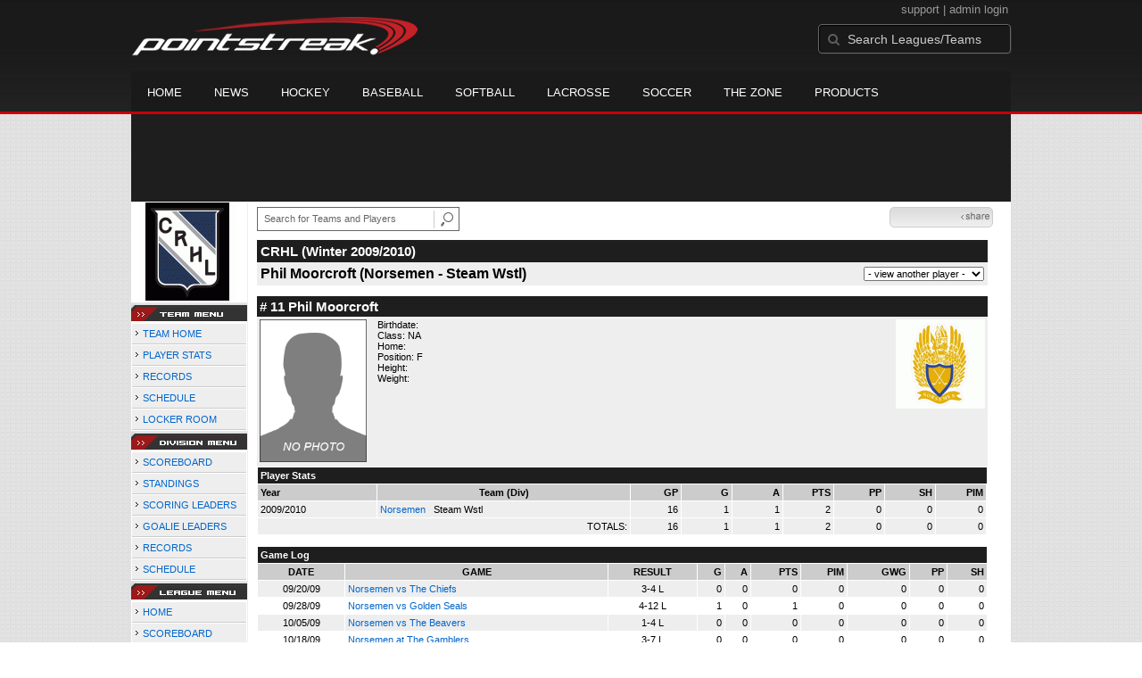

--- FILE ---
content_type: text/html; charset=utf-8
request_url: https://accounts.google.com/o/oauth2/postmessageRelay?parent=https%3A%2F%2Fd15k3om16n459i.cloudfront.net&jsh=m%3B%2F_%2Fscs%2Fabc-static%2F_%2Fjs%2Fk%3Dgapi.lb.en.OE6tiwO4KJo.O%2Fd%3D1%2Frs%3DAHpOoo_Itz6IAL6GO-n8kgAepm47TBsg1Q%2Fm%3D__features__
body_size: 161
content:
<!DOCTYPE html><html><head><title></title><meta http-equiv="content-type" content="text/html; charset=utf-8"><meta http-equiv="X-UA-Compatible" content="IE=edge"><meta name="viewport" content="width=device-width, initial-scale=1, minimum-scale=1, maximum-scale=1, user-scalable=0"><script src='https://ssl.gstatic.com/accounts/o/2580342461-postmessagerelay.js' nonce="cxPhJAsQuzgqHdwhGRdQaA"></script></head><body><script type="text/javascript" src="https://apis.google.com/js/rpc:shindig_random.js?onload=init" nonce="cxPhJAsQuzgqHdwhGRdQaA"></script></body></html>

--- FILE ---
content_type: text/css;charset=UTF-8
request_url: https://d15k3om16n459i.cloudfront.net/common/globalstyle_v2.css.php
body_size: 2419
content:

body#ps_com {
  background: url('/images/v2/pattern_bg.jpg') repeat;
  font: 12px Verdana, Arial, sans-serif;
}
.wrap {
  width: 986px
  margin: 0px auto;
}
.left {
  float: left;
}
.right {
  float: right;
}
.clear {
  clear: both;
}
a {
  text-decoration: none;
  color: #c6000a;
}
a:hover {
  color: #814548;
}


/* Header */
header#global {
  width: 100%;
  height: 125px;
  background: url('/images/v2/header_gradient.jpg') repeat-x;
  border-bottom: 3px solid #c6000a;
  overflow: hidden;
  font: 14px "Asap", Arial, sans-serif;
  color: #444;
}
header#global .wrap {
  background: url('/images/v2/header_gradient.jpg') repeat-x;
}
h1#logo a {
  text-indent: -9999px;
  height: 48px;
  width: 322px;
  display: block;
  background: url('/images/v2/logo.png') no-repeat;
  margin: 18px 0 4px;
}
#mainsearch {
  margin-top: 0px;
  height: 55px;
}
#mainsearch .searchbox {
  height: 30px;
  line-height: 30px;
  box-shadow: inset 1px 1px 1px 0px black, 
					1px 1px 0px 0px #272827;
  width: 150px;
  border: 1px solid #666666;
  border-radius: 4px;
  padding: 1px 32px 0;
  background: #191919 url('/images/v2/icon_search.png') no-repeat 10px 10px;
  color: #ccc;
}
nav#main {
  width: 100%;
  background-color: #1a1a1a;
  height: 46px;
  display: block;
  margin-top:10px;
  vertical-align:baseline;
}
nav#main ul li {
  display: inline-block;
  display: -moz-inline-stack;
  *display: inline;
  float: left;
}
nav#main ul li a {
  padding: 16px 18px;
  display: block;
  color: white;
  font-size: 13px;
  text-transform: uppercase;
}
nav#main ul li :hover {
  background-color: #292929;
}
nav#main ul li .active {
  background-color: #c6000a;
}
/* Scoreboard */
.scoreboard_container {
	 background-color: #1e1e1e;
	 position: relative;
	 width:986px;
	 margin:auto;
	 height:98px;
	 font: 12px "Asap", Arial, sans-serif;
}
/* make sure to set this for the league scoreboard as well */
#sb { 
	font: 14px "Asap", Arial, sans-serif;
}
#scoreboard {
  background-color: #1e1e1e;
  width: 100%;
  border-top: 2px solid #303030;
  border-bottom: 2px solid #303030;
  margin: 0px 0 11px 0;
}
.leaguenamefront {
  position: absolute;
  left: 9px;
  top: 8px;
  color: #666;
}  
#scoreboard .sport {
  position: absolute;
  left: 3px;
  top: 8px;
  clear:both;
}
#scoreboard .sport li {
  display: inline-block;
  display: -moz-inline-stack;
  zoom: 1;
  *display: inline;
}
#scoreboard .sport li a{
  margin: 0 0 0 2px;
  border-top-right-radius: 2px;
  padding: 3px 8px;
  font-size: 11px;
  color: #666;
}
#scoreboard .sport a:hover {
  text-decoration: none;
  background-color: #666;
  color: #eee;

}
#scoreboard .games {
  white-space: nowrap;
  position: absolute;
  top: 27px;
  z-index: 1;
  margin: 0 0px;
  border-top: 2px solid #1e1e1e;
  border-bottom: 2px solid #1e1e1e;
  overflow: hidden;
  color: #666;
}
#scoreboard .games li {
  display: inline-block;
  display: -moz-inline-stack;
  zoom: 1;
  *display: inline;
  width: 120px;
  height: 60px;
  background-color: #353535;
  color: #666;
}
/* game status */
#scoreboard .games li a {
  width: 120px;
  border-radius: 5px;
  height: 60px;
  color: #eee;
  box-shadow: 0px 0px 0px white;
  
}
#scoreboard .game_header {
  background-color: #303030;
  line-height: 20px;
  padding: 0 5px;
  font-size: 12px;
  margin: 0 0 2px 0;
}
#scoreboard .team_one,
#scoreboard .team_two {
  padding: 0 5px;
  color: #999;
  font-size: 12px;
}
#scoreboard .live {
  color: #ffcc00;
}
#scoreboard .winning {
  color: #ccc;
  font-weight:bold;
  font-size: 12px;
}
#scoreboard .short_league {
	clear: both;
	background-color: #303030;
	font-size: 10px;
	border-top: 1px solid #444444;
	margin-top: 2px;
	text-align: center;
	color: #ccc;
}
#scoreboard .arrow_left,
#scoreboard .arrow_right {
  background-color: #303030;
  width: 21px;
  height: 41px;
  position: absolute;
  z-index: 2;
  top: 0;
  color: white;
  padding: 23px 0 0 12px;
  cursor: pointer;
}
#scoreboard .arrow_left {
  left: 0;
  border-right: 2px solid #1e1e1e;
}
#scoreboard .arrow_right {
  right: 0;
  border-left: 2px solid #1e1e1e;
}
#scoreboard .arrow_right:hover i,
#scoreboard .arrow_left:hover i {
  opacity: .5;
}

#scoreboard .current_scoreboard {
    background:#666666;
    color: #eee !important;
    text-decoration:none !important;
}
#top_stories h2 {
  font-size: 30px;
}
/* Content Containers */
#container {
  background: #ffffff;
  padding: 10px 10px 36px 10px;
  width: 966px;
  margin: 0px auto;
}
#statscontainer {
  background: #ffffff;
  padding: 0px;
  width: 986px;;
  margin: 0px auto;
  padding-bottom: 50px;
}
.placeholder_fullwidth {
  width: 100%;
  height: 40px;
  background-color: #c6000a;
  margin-bottom: 10px;
}
.placeholder_sidebar {
  width: 100%;
  height: 300px;
  background-color: #c6000a;
  margin-bottom: 10px;
}
#column_2_3 {
  width: 66%;
}
#column_1_3 {
  width: 33%;
}
/* Temp - Delete when ready */
#column_2_3_holder {
  width: 66%;
  height: 350px;
  background-color: #eee;
  margin-bottom: 10px;
  position:relative;
}
#column_1_3_holder {
  width: 33%;
  height: 350px;
  background-color: #eee;
  margin-bottom: 10px;
}
.trending_subscribe {
  background-color: #eee;
  width: 300px;
  margin-right: 10px;
  min-height: 600px;
}
.placeholder_160 {
  background-color: #eee;
  width: 160px;
  background-color: #c6000a;
  min-height: 600px;
}
.wrap{
  margin: 0 auto;
  width: 986px;

}
img {
	border:0;
}
.advertisement {
	color: #666;
}
.site_network_title {
  background: white;
  color: #c6000a;
  margin: 5px 0 8px 0;
  text-transform: uppercase;
  line-height: 35px;
  font-size: 25px;
}
.home_page_h2 {
  text-transform: uppercase;
  background: url('/images/v2/pattern_title.jpg') repeat-x 0 4px;
  line-height: 40px;
}
.home_page_h2 h2 {
  background: white;
  width: 270px;
  color: #c6000a;
 }
/* Footer */
footer {
  font: 14px "Asap", Arial, sans-serif;
  color: #eee;
  background-color: #1e1e1e !important;
  background: url('/images/v2/header_gradient.jpg');
  background-repeat: repeat-x;
  border-top: 3px solid #c6000a;
  height: 300px;
}
footer .wrap .column {
  width: 246px;
  float: left;
  display: inline-block;
  display: -moz-inline-stack;
  zoom: 1;
  *display: inline;
  padding: 0 0 25px 0;
}
footer .wrap .column ul li:first-child {
  padding-bottom: 8px;
}
footer .wrap .column ul li a {
  font: 12px "Asap", Arial, sans-serif;
  padding: 4px 0;
  display: block;
  color: #999;
  width: 70%;
}
footer .wrap .column ul li a:hover {
  color: #c6000a;
}
footer .wrap .column .copyright {
  margin: 15px 0;
  font: 12px "Asap", Arial, sans-serif;;
  color: #666666;
  display: block;
}
.column:last-child {
  text-align: right;
}
h1#company_logo a {
  width: 246px;
  height: 41px;
  background: url('/images/v2/logo_company.png') no-repeat;
  display: block;
  text-indent: 9999px;
  overflow: hidden;
}
.social_media li {
  display: inline-block;
  display: -moz-inline-stack;
  zoom: 1;
  *display: inline;
  padding: 0px;
  margin: 0 0 0 6px;
}

/* gallery */
#column_2_3_holder .mainimage {
    float:left;
    width:79%;
    height:350px;   
}

#column_2_3_holder .thumbnails {
    float:left;
    width:20%;
    height:350px;   
}

#column_2_3_holder .transparent {
  -ms-filter: "progid:DXImageTransform.Microsoft.Alpha(Opacity=30)";
  filter: alpha(opacity=30);
  -moz-opacity: 0.3;
  -khtml-opacity: 0.3;
  opacity: 0.3;
}

.thumbnails > div {
    height:70px;
}

#column_2_3_holder .description {
    position:absolute;
    background: url('/images/scoreboard/trans_black.png');
    height:70px;
    width:500px;
    bottom: 0;
    left: 0;    
}

#column_2_3_holder .headline {
    margin-left:5px;
    font-weight:bold;
    font-size: 1.2em;
    color: #fff;
}

#column_2_3_holder .text {
    padding-left:5px;
    color: #fff;
    font-size: 12px;
}

#column_2_3_holder .thumbarea {
    width:132px;
    background-position: -340px -160px !important;
}

#column_2_3_holder .thumbarea:hover {
    cursor: pointer;
    -ms-filter: "progid:DXImageTransform.Microsoft.Alpha(Opacity=100)";
    filter: alpha(opacity=100);
    -moz-opacity: 1.0;
    -khtml-opacity: 1.0;
    opacity: 1.0;  
}

/*stats related fix ups */
#container {
	font-size: 11px;
	font-family: Verdana, arial;
}
#statscontainer {
	font-size: 11px;
	font-family: Verdana, arial;
	}
	
#ps_stats_main_table {
	width: 100%;
	margin:0;
}
#ps_stats_main_table td  {
	font-size: 11px;
	font-family: Verdana, arial;
}
#ps_stats_main_table div  {
	font-family: Verdana, arial;
}
#ps_stats_main_table p  {
	font-family: Verdana, arial;
}
#ps_stats_main_table h2 {
	font-size: 16px;
	font-weight: bold;
}
#ps-main-stats-cell {
	padding-left: 10px;
}
#ps-main-stats-cell td {
	
}
/* cell containing the stats menu */
.ps-stats-menu-cell {
	width: 130px;
	border-right: 1px solid #eee;
	background-color: #ffffff;
}
#ps-stats-menu {
	width: 100%;
}
#ps-stats-menu td {
	padding: 5px 2px 5px 2px;
	border-bottom: 1px solid #ccc;
}
